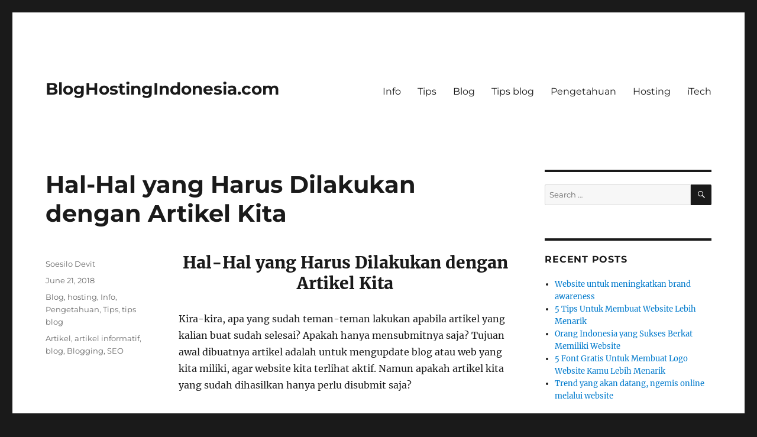

--- FILE ---
content_type: text/html; charset=UTF-8
request_url: https://bloghostingindonesia.com/2018/06/hal-hal-yang-harus-dilakukan-dengan-artikel-kita/
body_size: 8827
content:
<!DOCTYPE html>
<html lang="en-US" class="no-js">
<head>
	<meta charset="UTF-8">
	<meta name="viewport" content="width=device-width, initial-scale=1">
	<link rel="profile" href="https://gmpg.org/xfn/11">
		<script>(function(html){html.className = html.className.replace(/\bno-js\b/,'js')})(document.documentElement);</script>
<title>Hal-Hal yang Harus Dilakukan dengan Artikel Kita &#8211; BlogHostingIndonesia.com</title>
<meta name='robots' content='max-image-preview:large' />
<link rel="alternate" type="application/rss+xml" title="BlogHostingIndonesia.com &raquo; Feed" href="https://bloghostingindonesia.com/feed/" />
<link rel="alternate" type="application/rss+xml" title="BlogHostingIndonesia.com &raquo; Comments Feed" href="https://bloghostingindonesia.com/comments/feed/" />
<link rel="alternate" type="application/rss+xml" title="BlogHostingIndonesia.com &raquo; Hal-Hal yang Harus Dilakukan dengan Artikel Kita Comments Feed" href="https://bloghostingindonesia.com/2018/06/hal-hal-yang-harus-dilakukan-dengan-artikel-kita/feed/" />
<script>
window._wpemojiSettings = {"baseUrl":"https:\/\/s.w.org\/images\/core\/emoji\/15.0.3\/72x72\/","ext":".png","svgUrl":"https:\/\/s.w.org\/images\/core\/emoji\/15.0.3\/svg\/","svgExt":".svg","source":{"concatemoji":"http:\/\/bloghostingindonesia.com\/wp-includes\/js\/wp-emoji-release.min.js?ver=6.6.4"}};
/*! This file is auto-generated */
!function(i,n){var o,s,e;function c(e){try{var t={supportTests:e,timestamp:(new Date).valueOf()};sessionStorage.setItem(o,JSON.stringify(t))}catch(e){}}function p(e,t,n){e.clearRect(0,0,e.canvas.width,e.canvas.height),e.fillText(t,0,0);var t=new Uint32Array(e.getImageData(0,0,e.canvas.width,e.canvas.height).data),r=(e.clearRect(0,0,e.canvas.width,e.canvas.height),e.fillText(n,0,0),new Uint32Array(e.getImageData(0,0,e.canvas.width,e.canvas.height).data));return t.every(function(e,t){return e===r[t]})}function u(e,t,n){switch(t){case"flag":return n(e,"\ud83c\udff3\ufe0f\u200d\u26a7\ufe0f","\ud83c\udff3\ufe0f\u200b\u26a7\ufe0f")?!1:!n(e,"\ud83c\uddfa\ud83c\uddf3","\ud83c\uddfa\u200b\ud83c\uddf3")&&!n(e,"\ud83c\udff4\udb40\udc67\udb40\udc62\udb40\udc65\udb40\udc6e\udb40\udc67\udb40\udc7f","\ud83c\udff4\u200b\udb40\udc67\u200b\udb40\udc62\u200b\udb40\udc65\u200b\udb40\udc6e\u200b\udb40\udc67\u200b\udb40\udc7f");case"emoji":return!n(e,"\ud83d\udc26\u200d\u2b1b","\ud83d\udc26\u200b\u2b1b")}return!1}function f(e,t,n){var r="undefined"!=typeof WorkerGlobalScope&&self instanceof WorkerGlobalScope?new OffscreenCanvas(300,150):i.createElement("canvas"),a=r.getContext("2d",{willReadFrequently:!0}),o=(a.textBaseline="top",a.font="600 32px Arial",{});return e.forEach(function(e){o[e]=t(a,e,n)}),o}function t(e){var t=i.createElement("script");t.src=e,t.defer=!0,i.head.appendChild(t)}"undefined"!=typeof Promise&&(o="wpEmojiSettingsSupports",s=["flag","emoji"],n.supports={everything:!0,everythingExceptFlag:!0},e=new Promise(function(e){i.addEventListener("DOMContentLoaded",e,{once:!0})}),new Promise(function(t){var n=function(){try{var e=JSON.parse(sessionStorage.getItem(o));if("object"==typeof e&&"number"==typeof e.timestamp&&(new Date).valueOf()<e.timestamp+604800&&"object"==typeof e.supportTests)return e.supportTests}catch(e){}return null}();if(!n){if("undefined"!=typeof Worker&&"undefined"!=typeof OffscreenCanvas&&"undefined"!=typeof URL&&URL.createObjectURL&&"undefined"!=typeof Blob)try{var e="postMessage("+f.toString()+"("+[JSON.stringify(s),u.toString(),p.toString()].join(",")+"));",r=new Blob([e],{type:"text/javascript"}),a=new Worker(URL.createObjectURL(r),{name:"wpTestEmojiSupports"});return void(a.onmessage=function(e){c(n=e.data),a.terminate(),t(n)})}catch(e){}c(n=f(s,u,p))}t(n)}).then(function(e){for(var t in e)n.supports[t]=e[t],n.supports.everything=n.supports.everything&&n.supports[t],"flag"!==t&&(n.supports.everythingExceptFlag=n.supports.everythingExceptFlag&&n.supports[t]);n.supports.everythingExceptFlag=n.supports.everythingExceptFlag&&!n.supports.flag,n.DOMReady=!1,n.readyCallback=function(){n.DOMReady=!0}}).then(function(){return e}).then(function(){var e;n.supports.everything||(n.readyCallback(),(e=n.source||{}).concatemoji?t(e.concatemoji):e.wpemoji&&e.twemoji&&(t(e.twemoji),t(e.wpemoji)))}))}((window,document),window._wpemojiSettings);
</script>
<style id='wp-emoji-styles-inline-css'>

	img.wp-smiley, img.emoji {
		display: inline !important;
		border: none !important;
		box-shadow: none !important;
		height: 1em !important;
		width: 1em !important;
		margin: 0 0.07em !important;
		vertical-align: -0.1em !important;
		background: none !important;
		padding: 0 !important;
	}
</style>
<link rel='stylesheet' id='wp-block-library-css' href="https://bloghostingindonesia.com/wp-includes/css/dist/block-library/style.min.css?ver=6.6.4" media='all' />
<style id='wp-block-library-theme-inline-css'>
.wp-block-audio :where(figcaption){color:#555;font-size:13px;text-align:center}.is-dark-theme .wp-block-audio :where(figcaption){color:#ffffffa6}.wp-block-audio{margin:0 0 1em}.wp-block-code{border:1px solid #ccc;border-radius:4px;font-family:Menlo,Consolas,monaco,monospace;padding:.8em 1em}.wp-block-embed :where(figcaption){color:#555;font-size:13px;text-align:center}.is-dark-theme .wp-block-embed :where(figcaption){color:#ffffffa6}.wp-block-embed{margin:0 0 1em}.blocks-gallery-caption{color:#555;font-size:13px;text-align:center}.is-dark-theme .blocks-gallery-caption{color:#ffffffa6}:root :where(.wp-block-image figcaption){color:#555;font-size:13px;text-align:center}.is-dark-theme :root :where(.wp-block-image figcaption){color:#ffffffa6}.wp-block-image{margin:0 0 1em}.wp-block-pullquote{border-bottom:4px solid;border-top:4px solid;color:currentColor;margin-bottom:1.75em}.wp-block-pullquote cite,.wp-block-pullquote footer,.wp-block-pullquote__citation{color:currentColor;font-size:.8125em;font-style:normal;text-transform:uppercase}.wp-block-quote{border-left:.25em solid;margin:0 0 1.75em;padding-left:1em}.wp-block-quote cite,.wp-block-quote footer{color:currentColor;font-size:.8125em;font-style:normal;position:relative}.wp-block-quote.has-text-align-right{border-left:none;border-right:.25em solid;padding-left:0;padding-right:1em}.wp-block-quote.has-text-align-center{border:none;padding-left:0}.wp-block-quote.is-large,.wp-block-quote.is-style-large,.wp-block-quote.is-style-plain{border:none}.wp-block-search .wp-block-search__label{font-weight:700}.wp-block-search__button{border:1px solid #ccc;padding:.375em .625em}:where(.wp-block-group.has-background){padding:1.25em 2.375em}.wp-block-separator.has-css-opacity{opacity:.4}.wp-block-separator{border:none;border-bottom:2px solid;margin-left:auto;margin-right:auto}.wp-block-separator.has-alpha-channel-opacity{opacity:1}.wp-block-separator:not(.is-style-wide):not(.is-style-dots){width:100px}.wp-block-separator.has-background:not(.is-style-dots){border-bottom:none;height:1px}.wp-block-separator.has-background:not(.is-style-wide):not(.is-style-dots){height:2px}.wp-block-table{margin:0 0 1em}.wp-block-table td,.wp-block-table th{word-break:normal}.wp-block-table :where(figcaption){color:#555;font-size:13px;text-align:center}.is-dark-theme .wp-block-table :where(figcaption){color:#ffffffa6}.wp-block-video :where(figcaption){color:#555;font-size:13px;text-align:center}.is-dark-theme .wp-block-video :where(figcaption){color:#ffffffa6}.wp-block-video{margin:0 0 1em}:root :where(.wp-block-template-part.has-background){margin-bottom:0;margin-top:0;padding:1.25em 2.375em}
</style>
<style id='classic-theme-styles-inline-css'>
/*! This file is auto-generated */
.wp-block-button__link{color:#fff;background-color:#32373c;border-radius:9999px;box-shadow:none;text-decoration:none;padding:calc(.667em + 2px) calc(1.333em + 2px);font-size:1.125em}.wp-block-file__button{background:#32373c;color:#fff;text-decoration:none}
</style>
<style id='global-styles-inline-css'>
:root{--wp--preset--aspect-ratio--square: 1;--wp--preset--aspect-ratio--4-3: 4/3;--wp--preset--aspect-ratio--3-4: 3/4;--wp--preset--aspect-ratio--3-2: 3/2;--wp--preset--aspect-ratio--2-3: 2/3;--wp--preset--aspect-ratio--16-9: 16/9;--wp--preset--aspect-ratio--9-16: 9/16;--wp--preset--color--black: #000000;--wp--preset--color--cyan-bluish-gray: #abb8c3;--wp--preset--color--white: #fff;--wp--preset--color--pale-pink: #f78da7;--wp--preset--color--vivid-red: #cf2e2e;--wp--preset--color--luminous-vivid-orange: #ff6900;--wp--preset--color--luminous-vivid-amber: #fcb900;--wp--preset--color--light-green-cyan: #7bdcb5;--wp--preset--color--vivid-green-cyan: #00d084;--wp--preset--color--pale-cyan-blue: #8ed1fc;--wp--preset--color--vivid-cyan-blue: #0693e3;--wp--preset--color--vivid-purple: #9b51e0;--wp--preset--color--dark-gray: #1a1a1a;--wp--preset--color--medium-gray: #686868;--wp--preset--color--light-gray: #e5e5e5;--wp--preset--color--blue-gray: #4d545c;--wp--preset--color--bright-blue: #007acc;--wp--preset--color--light-blue: #9adffd;--wp--preset--color--dark-brown: #402b30;--wp--preset--color--medium-brown: #774e24;--wp--preset--color--dark-red: #640c1f;--wp--preset--color--bright-red: #ff675f;--wp--preset--color--yellow: #ffef8e;--wp--preset--gradient--vivid-cyan-blue-to-vivid-purple: linear-gradient(135deg,rgba(6,147,227,1) 0%,rgb(155,81,224) 100%);--wp--preset--gradient--light-green-cyan-to-vivid-green-cyan: linear-gradient(135deg,rgb(122,220,180) 0%,rgb(0,208,130) 100%);--wp--preset--gradient--luminous-vivid-amber-to-luminous-vivid-orange: linear-gradient(135deg,rgba(252,185,0,1) 0%,rgba(255,105,0,1) 100%);--wp--preset--gradient--luminous-vivid-orange-to-vivid-red: linear-gradient(135deg,rgba(255,105,0,1) 0%,rgb(207,46,46) 100%);--wp--preset--gradient--very-light-gray-to-cyan-bluish-gray: linear-gradient(135deg,rgb(238,238,238) 0%,rgb(169,184,195) 100%);--wp--preset--gradient--cool-to-warm-spectrum: linear-gradient(135deg,rgb(74,234,220) 0%,rgb(151,120,209) 20%,rgb(207,42,186) 40%,rgb(238,44,130) 60%,rgb(251,105,98) 80%,rgb(254,248,76) 100%);--wp--preset--gradient--blush-light-purple: linear-gradient(135deg,rgb(255,206,236) 0%,rgb(152,150,240) 100%);--wp--preset--gradient--blush-bordeaux: linear-gradient(135deg,rgb(254,205,165) 0%,rgb(254,45,45) 50%,rgb(107,0,62) 100%);--wp--preset--gradient--luminous-dusk: linear-gradient(135deg,rgb(255,203,112) 0%,rgb(199,81,192) 50%,rgb(65,88,208) 100%);--wp--preset--gradient--pale-ocean: linear-gradient(135deg,rgb(255,245,203) 0%,rgb(182,227,212) 50%,rgb(51,167,181) 100%);--wp--preset--gradient--electric-grass: linear-gradient(135deg,rgb(202,248,128) 0%,rgb(113,206,126) 100%);--wp--preset--gradient--midnight: linear-gradient(135deg,rgb(2,3,129) 0%,rgb(40,116,252) 100%);--wp--preset--font-size--small: 13px;--wp--preset--font-size--medium: 20px;--wp--preset--font-size--large: 36px;--wp--preset--font-size--x-large: 42px;--wp--preset--spacing--20: 0.44rem;--wp--preset--spacing--30: 0.67rem;--wp--preset--spacing--40: 1rem;--wp--preset--spacing--50: 1.5rem;--wp--preset--spacing--60: 2.25rem;--wp--preset--spacing--70: 3.38rem;--wp--preset--spacing--80: 5.06rem;--wp--preset--shadow--natural: 6px 6px 9px rgba(0, 0, 0, 0.2);--wp--preset--shadow--deep: 12px 12px 50px rgba(0, 0, 0, 0.4);--wp--preset--shadow--sharp: 6px 6px 0px rgba(0, 0, 0, 0.2);--wp--preset--shadow--outlined: 6px 6px 0px -3px rgba(255, 255, 255, 1), 6px 6px rgba(0, 0, 0, 1);--wp--preset--shadow--crisp: 6px 6px 0px rgba(0, 0, 0, 1);}:where(.is-layout-flex){gap: 0.5em;}:where(.is-layout-grid){gap: 0.5em;}body .is-layout-flex{display: flex;}.is-layout-flex{flex-wrap: wrap;align-items: center;}.is-layout-flex > :is(*, div){margin: 0;}body .is-layout-grid{display: grid;}.is-layout-grid > :is(*, div){margin: 0;}:where(.wp-block-columns.is-layout-flex){gap: 2em;}:where(.wp-block-columns.is-layout-grid){gap: 2em;}:where(.wp-block-post-template.is-layout-flex){gap: 1.25em;}:where(.wp-block-post-template.is-layout-grid){gap: 1.25em;}.has-black-color{color: var(--wp--preset--color--black) !important;}.has-cyan-bluish-gray-color{color: var(--wp--preset--color--cyan-bluish-gray) !important;}.has-white-color{color: var(--wp--preset--color--white) !important;}.has-pale-pink-color{color: var(--wp--preset--color--pale-pink) !important;}.has-vivid-red-color{color: var(--wp--preset--color--vivid-red) !important;}.has-luminous-vivid-orange-color{color: var(--wp--preset--color--luminous-vivid-orange) !important;}.has-luminous-vivid-amber-color{color: var(--wp--preset--color--luminous-vivid-amber) !important;}.has-light-green-cyan-color{color: var(--wp--preset--color--light-green-cyan) !important;}.has-vivid-green-cyan-color{color: var(--wp--preset--color--vivid-green-cyan) !important;}.has-pale-cyan-blue-color{color: var(--wp--preset--color--pale-cyan-blue) !important;}.has-vivid-cyan-blue-color{color: var(--wp--preset--color--vivid-cyan-blue) !important;}.has-vivid-purple-color{color: var(--wp--preset--color--vivid-purple) !important;}.has-black-background-color{background-color: var(--wp--preset--color--black) !important;}.has-cyan-bluish-gray-background-color{background-color: var(--wp--preset--color--cyan-bluish-gray) !important;}.has-white-background-color{background-color: var(--wp--preset--color--white) !important;}.has-pale-pink-background-color{background-color: var(--wp--preset--color--pale-pink) !important;}.has-vivid-red-background-color{background-color: var(--wp--preset--color--vivid-red) !important;}.has-luminous-vivid-orange-background-color{background-color: var(--wp--preset--color--luminous-vivid-orange) !important;}.has-luminous-vivid-amber-background-color{background-color: var(--wp--preset--color--luminous-vivid-amber) !important;}.has-light-green-cyan-background-color{background-color: var(--wp--preset--color--light-green-cyan) !important;}.has-vivid-green-cyan-background-color{background-color: var(--wp--preset--color--vivid-green-cyan) !important;}.has-pale-cyan-blue-background-color{background-color: var(--wp--preset--color--pale-cyan-blue) !important;}.has-vivid-cyan-blue-background-color{background-color: var(--wp--preset--color--vivid-cyan-blue) !important;}.has-vivid-purple-background-color{background-color: var(--wp--preset--color--vivid-purple) !important;}.has-black-border-color{border-color: var(--wp--preset--color--black) !important;}.has-cyan-bluish-gray-border-color{border-color: var(--wp--preset--color--cyan-bluish-gray) !important;}.has-white-border-color{border-color: var(--wp--preset--color--white) !important;}.has-pale-pink-border-color{border-color: var(--wp--preset--color--pale-pink) !important;}.has-vivid-red-border-color{border-color: var(--wp--preset--color--vivid-red) !important;}.has-luminous-vivid-orange-border-color{border-color: var(--wp--preset--color--luminous-vivid-orange) !important;}.has-luminous-vivid-amber-border-color{border-color: var(--wp--preset--color--luminous-vivid-amber) !important;}.has-light-green-cyan-border-color{border-color: var(--wp--preset--color--light-green-cyan) !important;}.has-vivid-green-cyan-border-color{border-color: var(--wp--preset--color--vivid-green-cyan) !important;}.has-pale-cyan-blue-border-color{border-color: var(--wp--preset--color--pale-cyan-blue) !important;}.has-vivid-cyan-blue-border-color{border-color: var(--wp--preset--color--vivid-cyan-blue) !important;}.has-vivid-purple-border-color{border-color: var(--wp--preset--color--vivid-purple) !important;}.has-vivid-cyan-blue-to-vivid-purple-gradient-background{background: var(--wp--preset--gradient--vivid-cyan-blue-to-vivid-purple) !important;}.has-light-green-cyan-to-vivid-green-cyan-gradient-background{background: var(--wp--preset--gradient--light-green-cyan-to-vivid-green-cyan) !important;}.has-luminous-vivid-amber-to-luminous-vivid-orange-gradient-background{background: var(--wp--preset--gradient--luminous-vivid-amber-to-luminous-vivid-orange) !important;}.has-luminous-vivid-orange-to-vivid-red-gradient-background{background: var(--wp--preset--gradient--luminous-vivid-orange-to-vivid-red) !important;}.has-very-light-gray-to-cyan-bluish-gray-gradient-background{background: var(--wp--preset--gradient--very-light-gray-to-cyan-bluish-gray) !important;}.has-cool-to-warm-spectrum-gradient-background{background: var(--wp--preset--gradient--cool-to-warm-spectrum) !important;}.has-blush-light-purple-gradient-background{background: var(--wp--preset--gradient--blush-light-purple) !important;}.has-blush-bordeaux-gradient-background{background: var(--wp--preset--gradient--blush-bordeaux) !important;}.has-luminous-dusk-gradient-background{background: var(--wp--preset--gradient--luminous-dusk) !important;}.has-pale-ocean-gradient-background{background: var(--wp--preset--gradient--pale-ocean) !important;}.has-electric-grass-gradient-background{background: var(--wp--preset--gradient--electric-grass) !important;}.has-midnight-gradient-background{background: var(--wp--preset--gradient--midnight) !important;}.has-small-font-size{font-size: var(--wp--preset--font-size--small) !important;}.has-medium-font-size{font-size: var(--wp--preset--font-size--medium) !important;}.has-large-font-size{font-size: var(--wp--preset--font-size--large) !important;}.has-x-large-font-size{font-size: var(--wp--preset--font-size--x-large) !important;}
:where(.wp-block-post-template.is-layout-flex){gap: 1.25em;}:where(.wp-block-post-template.is-layout-grid){gap: 1.25em;}
:where(.wp-block-columns.is-layout-flex){gap: 2em;}:where(.wp-block-columns.is-layout-grid){gap: 2em;}
:root :where(.wp-block-pullquote){font-size: 1.5em;line-height: 1.6;}
</style>
<link rel='stylesheet' id='twentysixteen-fonts-css' href="https://bloghostingindonesia.com/wp-content/themes/twentysixteen/fonts/merriweather-plus-montserrat-plus-inconsolata.css?ver=20230328" media='all' />
<link rel='stylesheet' id='genericons-css' href="https://bloghostingindonesia.com/wp-content/themes/twentysixteen/genericons/genericons.css?ver=20201208" media='all' />
<link rel='stylesheet' id='twentysixteen-style-css' href="https://bloghostingindonesia.com/wp-content/themes/twentysixteen/style.css?ver=20240716" media='all' />
<link rel='stylesheet' id='twentysixteen-block-style-css' href="https://bloghostingindonesia.com/wp-content/themes/twentysixteen/css/blocks.css?ver=20240117" media='all' />
<!--[if lt IE 10]>
<link rel='stylesheet' id='twentysixteen-ie-css' href='http://bloghostingindonesia.com/wp-content/themes/twentysixteen/css/ie.css?ver=20170530' media='all' />
<![endif]-->
<!--[if lt IE 9]>
<link rel='stylesheet' id='twentysixteen-ie8-css' href='http://bloghostingindonesia.com/wp-content/themes/twentysixteen/css/ie8.css?ver=20170530' media='all' />
<![endif]-->
<!--[if lt IE 8]>
<link rel='stylesheet' id='twentysixteen-ie7-css' href='http://bloghostingindonesia.com/wp-content/themes/twentysixteen/css/ie7.css?ver=20170530' media='all' />
<![endif]-->
<!--[if lt IE 9]>
<script src="http://bloghostingindonesia.com/wp-content/themes/twentysixteen/js/html5.js?ver=3.7.3" id="twentysixteen-html5-js"></script>
<![endif]-->
<script src="https://bloghostingindonesia.com/wp-includes/js/jquery/jquery.min.js?ver=3.7.1" id="jquery-core-js"></script>
<script src="https://bloghostingindonesia.com/wp-includes/js/jquery/jquery-migrate.min.js?ver=3.4.1" id="jquery-migrate-js"></script>
<script id="twentysixteen-script-js-extra">
var screenReaderText = {"expand":"expand child menu","collapse":"collapse child menu"};
</script>
<script src="https://bloghostingindonesia.com/wp-content/themes/twentysixteen/js/functions.js?ver=20230629" id="twentysixteen-script-js" defer data-wp-strategy="defer"></script>
<link rel="https://api.w.org/" href="https://bloghostingindonesia.com/wp-json/" /><link rel="alternate" title="JSON" type="application/json" href="https://bloghostingindonesia.com/wp-json/wp/v2/posts/338" /><link rel="EditURI" type="application/rsd+xml" title="RSD" href="https://bloghostingindonesia.com/xmlrpc.php?rsd" />
<meta name="generator" content="WordPress 6.6.4" />
<link rel="canonical" href="https://bloghostingindonesia.com/2018/06/hal-hal-yang-harus-dilakukan-dengan-artikel-kita/" />
<link rel='shortlink' href="https://bloghostingindonesia.com/?p=338" />
<link rel="alternate" title="oEmbed (JSON)" type="application/json+oembed" href="https://bloghostingindonesia.com/wp-json/oembed/1.0/embed?url=http%3A%2F%2Fbloghostingindonesia.com%2F2018%2F06%2Fhal-hal-yang-harus-dilakukan-dengan-artikel-kita%2F" />
<link rel="alternate" title="oEmbed (XML)" type="text/xml+oembed" href="https://bloghostingindonesia.com/wp-json/oembed/1.0/embed?url=http%3A%2F%2Fbloghostingindonesia.com%2F2018%2F06%2Fhal-hal-yang-harus-dilakukan-dengan-artikel-kita%2F&#038;format=xml" />
</head>

<body class="post-template-default single single-post postid-338 single-format-standard wp-embed-responsive group-blog">
<div id="page" class="site">
	<div class="site-inner">
		<a class="skip-link screen-reader-text" href="#content">
			Skip to content		</a>

		<header id="masthead" class="site-header">
			<div class="site-header-main">
				<div class="site-branding">
					
											<p class="site-title"><a href="https://bloghostingindonesia.com/" rel="home">BlogHostingIndonesia.com</a></p>
										</div><!-- .site-branding -->

									<button id="menu-toggle" class="menu-toggle">Menu</button>

					<div id="site-header-menu" class="site-header-menu">
													<nav id="site-navigation" class="main-navigation" aria-label="Primary Menu">
								<div class="menu-menu2-container"><ul id="menu-menu2" class="primary-menu"><li id="menu-item-565" class="menu-item menu-item-type-taxonomy menu-item-object-category current-post-ancestor current-menu-parent current-post-parent menu-item-565"><a href="https://bloghostingindonesia.com/category/info/">Info</a></li>
<li id="menu-item-566" class="menu-item menu-item-type-taxonomy menu-item-object-category current-post-ancestor current-menu-parent current-post-parent menu-item-566"><a href="https://bloghostingindonesia.com/category/tips/">Tips</a></li>
<li id="menu-item-567" class="menu-item menu-item-type-taxonomy menu-item-object-category current-post-ancestor current-menu-parent current-post-parent menu-item-567"><a href="https://bloghostingindonesia.com/category/blog-2/">Blog</a></li>
<li id="menu-item-568" class="menu-item menu-item-type-taxonomy menu-item-object-category current-post-ancestor current-menu-parent current-post-parent menu-item-568"><a href="https://bloghostingindonesia.com/category/tips-blog/">Tips blog</a></li>
<li id="menu-item-569" class="menu-item menu-item-type-taxonomy menu-item-object-category current-post-ancestor current-menu-parent current-post-parent menu-item-569"><a href="https://bloghostingindonesia.com/category/pengetahuan/">Pengetahuan</a></li>
<li id="menu-item-570" class="menu-item menu-item-type-taxonomy menu-item-object-category current-post-ancestor current-menu-parent current-post-parent menu-item-570"><a href="https://bloghostingindonesia.com/category/hosting/">Hosting</a></li>
<li id="menu-item-571" class="menu-item menu-item-type-taxonomy menu-item-object-category menu-item-571"><a href="https://bloghostingindonesia.com/category/itech/">iTech</a></li>
</ul></div>							</nav><!-- .main-navigation -->
						
											</div><!-- .site-header-menu -->
							</div><!-- .site-header-main -->

					</header><!-- .site-header -->

		<div id="content" class="site-content">

<div id="primary" class="content-area">
	<main id="main" class="site-main">
		
<article id="post-338" class="post-338 post type-post status-publish format-standard hentry category-blog-2 category-hosting category-info category-pengetahuan category-tips category-tips-blog tag-artikel tag-artikel-informatif tag-blog tag-blogging tag-seo">
	<header class="entry-header">
		<h1 class="entry-title">Hal-Hal yang Harus Dilakukan dengan Artikel Kita</h1>	</header><!-- .entry-header -->

	
	
	<div class="entry-content">
		<h2 style="text-align: center;">Hal-Hal yang Harus Dilakukan dengan Artikel Kita</h2>
<p>Kira-kira, apa yang sudah teman-teman lakukan apabila artikel yang kalian buat sudah selesai? Apakah hanya mensubmitnya saja? Tujuan awal dibuatnya artikel adalah untuk mengupdate blog atau web yang kita miliki, agar website kita terlihat aktif. Namun apakah artikel kita yang sudah dihasilkan hanya perlu disubmit saja?</p>
<p>Kalian pasti sudah mengerti bahwa artikel akan semakin bagus apabila sudah dioptimalisasi. Optimalisasi pada artikel bisa dilakukan dengan cara memberikan navigasi berupa Link yang mengarah ke artikel lainnya. Selain itu, mesin pencari juga akan menelusuri setiap link yang berada di dalam artikel-artikel tersebut dan hal inilah yang membuat website kita berkualitas di mata mesin pencari.</p>
<p>Namun, optimalisasi yang dilakukan tidak boleh optimalisasi sembarangan, karena hal itu bisa membuat artikel kita menjadi tidak baik di mata mesin pencari. Adapun hal-hal yang harus dilakukan dengan artikel kita ketika sudah selesai ditulis ialah:</p>
<ol>
<li><strong> Menyubmit Artikel ke Mesin Pencari</strong></li>
</ol>
<p>Hal yang paling umum dilakukan para Blogger ketika artikel mereka sudah selesai ialah menyubmit artikel tersebut agar bisa terindex di mesin pencari. Hal ini dikarenakan pembaca tidak mungkin dengan mudah menemukan blog utama kita tanpa adanya artikel yang kita tulis untuk blog tersebut.</p>
<ol start="2">
<li><strong> Memberikan Backlink</strong></li>
</ol>
<p>Apabila kalian hanya mensubmit artikel ke dalam mesin pencari, maka target pengunjung yang kalian dapatkan hanya sedikit—karena dalam satu keyword, kalian bisa menemukan artikel dengan hasil mencapai ribuan. Oleh sebab itu kita juga harus memberikan Backlink yang mengarah ke URL artikel kita, namun jangan sembarangan memberikan Backlink agar terhindar dari Spam Detect mesin pencari.</p>
<ol start="3">
<li><strong> Membagikannya di Sosial Media dan Sosial Bookmark</strong></li>
</ol>
<p>Seiring dengan bertambahnya pengguna internet, lahirlah beberapa sosial media dan sosial bookmark. Sosial media dan sosial bookmark inilah yang dapat dijadikan alternatif menjanjikan untuk menyebarkan artikel kita.</p>
<p>Demikian beberapa hal yang dapat dilakukan dengan artikel kita. Ketiga poin di atas adalah poin penting yang dapat membantu blog atau web kalian untuk menempati pagerank tertinggi di mesin pencari atau mendapatkan visitor berlimpah.</p>
<p style="text-align: center;">Presented By <a href="http://www.jakartawebhosting.com/">Jakartawebhosting.com </a></p>
<figure id="attachment_231" aria-describedby="caption-attachment-231" style="width: 300px" class="wp-caption aligncenter"><a href="http://www.jakartawebhosting.com/"><img decoding="async" class="size-medium wp-image-231" src="https://bloghostingindonesia.com/wp-content/uploads/2015/03/bannerJakartaWebHosting-300x150.jpg" alt="Jakarta Web Hosting Indonesia" width="300" height="150" srcset="http://bloghostingindonesia.com/wp-content/uploads/2015/03/bannerJakartaWebHosting-300x150.jpg 300w, http://bloghostingindonesia.com/wp-content/uploads/2015/03/bannerJakartaWebHosting.jpg 400w" sizes="(max-width: 300px) 85vw, 300px" /></a><figcaption id="caption-attachment-231" class="wp-caption-text">Jakarta Web Hosting Indonesia</figcaption></figure>
	</div><!-- .entry-content -->

	<footer class="entry-footer">
		<span class="byline"><span class="author vcard"><img alt='' src='http://1.gravatar.com/avatar/152198a4acd83a4729d5f6837cc78d47?s=49&#038;d=mm&#038;r=g' srcset='http://1.gravatar.com/avatar/152198a4acd83a4729d5f6837cc78d47?s=98&#038;d=mm&#038;r=g 2x' class='avatar avatar-49 photo' height='49' width='49' decoding='async'/><span class="screen-reader-text">Author </span> <a class="url fn n" href="https://bloghostingindonesia.com/author/davidsusilo/">Soesilo Devit</a></span></span><span class="posted-on"><span class="screen-reader-text">Posted on </span><a href="https://bloghostingindonesia.com/2018/06/hal-hal-yang-harus-dilakukan-dengan-artikel-kita/" rel="bookmark"><time class="entry-date published" datetime="2018-06-21T02:59:52+00:00">June 21, 2018</time><time class="updated" datetime="2018-07-09T09:41:51+00:00">July 9, 2018</time></a></span><span class="cat-links"><span class="screen-reader-text">Categories </span><a href="https://bloghostingindonesia.com/category/blog-2/" rel="category tag">Blog</a>, <a href="https://bloghostingindonesia.com/category/hosting/" rel="category tag">hosting</a>, <a href="https://bloghostingindonesia.com/category/info/" rel="category tag">Info</a>, <a href="https://bloghostingindonesia.com/category/pengetahuan/" rel="category tag">Pengetahuan</a>, <a href="https://bloghostingindonesia.com/category/tips/" rel="category tag">Tips</a>, <a href="https://bloghostingindonesia.com/category/tips-blog/" rel="category tag">tips blog</a></span><span class="tags-links"><span class="screen-reader-text">Tags </span><a href="https://bloghostingindonesia.com/tag/artikel/" rel="tag">Artikel</a>, <a href="https://bloghostingindonesia.com/tag/artikel-informatif/" rel="tag">artikel informatif</a>, <a href="https://bloghostingindonesia.com/tag/blog/" rel="tag">blog</a>, <a href="https://bloghostingindonesia.com/tag/blogging/" rel="tag">Blogging</a>, <a href="https://bloghostingindonesia.com/tag/seo/" rel="tag">SEO</a></span>			</footer><!-- .entry-footer -->
</article><!-- #post-338 -->

<div id="comments" class="comments-area">

	
		<p class="no-comments">Comments are closed.</p>
	
	
</div><!-- .comments-area -->

	<nav class="navigation post-navigation" aria-label="Posts">
		<h2 class="screen-reader-text">Post navigation</h2>
		<div class="nav-links"><div class="nav-previous"><a href="https://bloghostingindonesia.com/2018/06/membuat-template-blog-seo-friendly/" rel="prev"><span class="meta-nav" aria-hidden="true">Previous</span> <span class="screen-reader-text">Previous post:</span> <span class="post-title">Membuat Template Blog SEO Friendly</span></a></div><div class="nav-next"><a href="https://bloghostingindonesia.com/2018/06/mengenal-web-domain/" rel="next"><span class="meta-nav" aria-hidden="true">Next</span> <span class="screen-reader-text">Next post:</span> <span class="post-title">Mengenal Web Domain</span></a></div></div>
	</nav>
	</main><!-- .site-main -->

	<aside id="content-bottom-widgets" class="content-bottom-widgets">
			<div class="widget-area">
			<section id="search-2" class="widget widget_search">
<form role="search" method="get" class="search-form" action="https://bloghostingindonesia.com/">
	<label>
		<span class="screen-reader-text">
			Search for:		</span>
		<input type="search" class="search-field" placeholder="Search &hellip;" value="" name="s" />
	</label>
	<button type="submit" class="search-submit"><span class="screen-reader-text">
		Search	</span></button>
</form>
</section>
		<section id="recent-posts-2" class="widget widget_recent_entries">
		<h2 class="widget-title">Recent Posts</h2><nav aria-label="Recent Posts">
		<ul>
											<li>
					<a href="https://bloghostingindonesia.com/2025/11/website-untuk-meningkatkan-brand-awareness/">Website untuk meningkatkan brand awareness</a>
									</li>
											<li>
					<a href="https://bloghostingindonesia.com/2024/10/5-tips-untuk-membuat-website-lebih-menarik/">5 Tips Untuk Membuat Website Lebih Menarik</a>
									</li>
											<li>
					<a href="https://bloghostingindonesia.com/2024/10/orang-indonesia-yang-sukses-berkat-memiliki-website-3/">Orang Indonesia yang Sukses Berkat Memiliki Website</a>
									</li>
											<li>
					<a href="https://bloghostingindonesia.com/2024/10/5-font-gratis-untuk-membuat-logo-website-kamu-lebih-menarik/">5 Font Gratis Untuk Membuat Logo Website Kamu Lebih Menarik</a>
									</li>
											<li>
					<a href="https://bloghostingindonesia.com/2024/10/trend-yang-akan-datang-ngemis-online-melalui-website/">Trend yang akan datang, ngemis online melalui website</a>
									</li>
					</ul>

		</nav></section><section id="categories-2" class="widget widget_categories"><h2 class="widget-title">Categories</h2><nav aria-label="Categories">
			<ul>
					<li class="cat-item cat-item-93"><a href="https://bloghostingindonesia.com/category/blog-2/">Blog</a>
</li>
	<li class="cat-item cat-item-64"><a href="https://bloghostingindonesia.com/category/cms/">CMS</a>
</li>
	<li class="cat-item cat-item-92"><a href="https://bloghostingindonesia.com/category/e-lifestyle/">E-Lifestyle</a>
</li>
	<li class="cat-item cat-item-33"><a href="https://bloghostingindonesia.com/category/hosting/">hosting</a>
</li>
	<li class="cat-item cat-item-63"><a href="https://bloghostingindonesia.com/category/info/">Info</a>
</li>
	<li class="cat-item cat-item-48"><a href="https://bloghostingindonesia.com/category/itech/">itech</a>
</li>
	<li class="cat-item cat-item-68"><a href="https://bloghostingindonesia.com/category/pengetahuan/">Pengetahuan</a>
</li>
	<li class="cat-item cat-item-55"><a href="https://bloghostingindonesia.com/category/tips/">Tips</a>
</li>
	<li class="cat-item cat-item-46"><a href="https://bloghostingindonesia.com/category/tips-blog/">tips blog</a>
</li>
	<li class="cat-item cat-item-1"><a href="https://bloghostingindonesia.com/category/uncategorized/">Uncategorized</a>
</li>
			</ul>

			</nav></section><section id="linkcat-2" class="widget widget_links"><h2 class="widget-title">Blogroll</h2>
	<ul class='xoxo blogroll'>
<li><a href="http://www.jakartawebhosting.com">Web Hosting Indonesia</a></li>

	</ul>
</section>
		</div><!-- .widget-area -->
	
	</aside><!-- .content-bottom-widgets -->

</div><!-- .content-area -->


	<aside id="secondary" class="sidebar widget-area">
		<section id="search-2" class="widget widget_search">
<form role="search" method="get" class="search-form" action="https://bloghostingindonesia.com/">
	<label>
		<span class="screen-reader-text">
			Search for:		</span>
		<input type="search" class="search-field" placeholder="Search &hellip;" value="" name="s" />
	</label>
	<button type="submit" class="search-submit"><span class="screen-reader-text">
		Search	</span></button>
</form>
</section>
		<section id="recent-posts-2" class="widget widget_recent_entries">
		<h2 class="widget-title">Recent Posts</h2><nav aria-label="Recent Posts">
		<ul>
											<li>
					<a href="https://bloghostingindonesia.com/2025/11/website-untuk-meningkatkan-brand-awareness/">Website untuk meningkatkan brand awareness</a>
									</li>
											<li>
					<a href="https://bloghostingindonesia.com/2024/10/5-tips-untuk-membuat-website-lebih-menarik/">5 Tips Untuk Membuat Website Lebih Menarik</a>
									</li>
											<li>
					<a href="https://bloghostingindonesia.com/2024/10/orang-indonesia-yang-sukses-berkat-memiliki-website-3/">Orang Indonesia yang Sukses Berkat Memiliki Website</a>
									</li>
											<li>
					<a href="https://bloghostingindonesia.com/2024/10/5-font-gratis-untuk-membuat-logo-website-kamu-lebih-menarik/">5 Font Gratis Untuk Membuat Logo Website Kamu Lebih Menarik</a>
									</li>
											<li>
					<a href="https://bloghostingindonesia.com/2024/10/trend-yang-akan-datang-ngemis-online-melalui-website/">Trend yang akan datang, ngemis online melalui website</a>
									</li>
					</ul>

		</nav></section><section id="categories-2" class="widget widget_categories"><h2 class="widget-title">Categories</h2><nav aria-label="Categories">
			<ul>
					<li class="cat-item cat-item-93"><a href="https://bloghostingindonesia.com/category/blog-2/">Blog</a>
</li>
	<li class="cat-item cat-item-64"><a href="https://bloghostingindonesia.com/category/cms/">CMS</a>
</li>
	<li class="cat-item cat-item-92"><a href="https://bloghostingindonesia.com/category/e-lifestyle/">E-Lifestyle</a>
</li>
	<li class="cat-item cat-item-33"><a href="https://bloghostingindonesia.com/category/hosting/">hosting</a>
</li>
	<li class="cat-item cat-item-63"><a href="https://bloghostingindonesia.com/category/info/">Info</a>
</li>
	<li class="cat-item cat-item-48"><a href="https://bloghostingindonesia.com/category/itech/">itech</a>
</li>
	<li class="cat-item cat-item-68"><a href="https://bloghostingindonesia.com/category/pengetahuan/">Pengetahuan</a>
</li>
	<li class="cat-item cat-item-55"><a href="https://bloghostingindonesia.com/category/tips/">Tips</a>
</li>
	<li class="cat-item cat-item-46"><a href="https://bloghostingindonesia.com/category/tips-blog/">tips blog</a>
</li>
	<li class="cat-item cat-item-1"><a href="https://bloghostingindonesia.com/category/uncategorized/">Uncategorized</a>
</li>
			</ul>

			</nav></section><section id="linkcat-2" class="widget widget_links"><h2 class="widget-title">Blogroll</h2>
	<ul class='xoxo blogroll'>
<li><a href="http://www.jakartawebhosting.com">Web Hosting Indonesia</a></li>

	</ul>
</section>
	</aside><!-- .sidebar .widget-area -->

		</div><!-- .site-content -->

		<footer id="colophon" class="site-footer">
							<nav class="main-navigation" aria-label="Footer Primary Menu">
					<div class="menu-menu2-container"><ul id="menu-menu2-1" class="primary-menu"><li class="menu-item menu-item-type-taxonomy menu-item-object-category current-post-ancestor current-menu-parent current-post-parent menu-item-565"><a href="https://bloghostingindonesia.com/category/info/">Info</a></li>
<li class="menu-item menu-item-type-taxonomy menu-item-object-category current-post-ancestor current-menu-parent current-post-parent menu-item-566"><a href="https://bloghostingindonesia.com/category/tips/">Tips</a></li>
<li class="menu-item menu-item-type-taxonomy menu-item-object-category current-post-ancestor current-menu-parent current-post-parent menu-item-567"><a href="https://bloghostingindonesia.com/category/blog-2/">Blog</a></li>
<li class="menu-item menu-item-type-taxonomy menu-item-object-category current-post-ancestor current-menu-parent current-post-parent menu-item-568"><a href="https://bloghostingindonesia.com/category/tips-blog/">Tips blog</a></li>
<li class="menu-item menu-item-type-taxonomy menu-item-object-category current-post-ancestor current-menu-parent current-post-parent menu-item-569"><a href="https://bloghostingindonesia.com/category/pengetahuan/">Pengetahuan</a></li>
<li class="menu-item menu-item-type-taxonomy menu-item-object-category current-post-ancestor current-menu-parent current-post-parent menu-item-570"><a href="https://bloghostingindonesia.com/category/hosting/">Hosting</a></li>
<li class="menu-item menu-item-type-taxonomy menu-item-object-category menu-item-571"><a href="https://bloghostingindonesia.com/category/itech/">iTech</a></li>
</ul></div>				</nav><!-- .main-navigation -->
			
			
			<div class="site-info">
								<span class="site-title"><a href="https://bloghostingindonesia.com/" rel="home">BlogHostingIndonesia.com</a></span>
								<a href="https://wordpress.org/" class="imprint">
					Proudly powered by WordPress				</a>
			</div><!-- .site-info -->
		</footer><!-- .site-footer -->
	</div><!-- .site-inner -->
</div><!-- .site -->

<script defer src="https://static.cloudflareinsights.com/beacon.min.js/vcd15cbe7772f49c399c6a5babf22c1241717689176015" integrity="sha512-ZpsOmlRQV6y907TI0dKBHq9Md29nnaEIPlkf84rnaERnq6zvWvPUqr2ft8M1aS28oN72PdrCzSjY4U6VaAw1EQ==" data-cf-beacon='{"version":"2024.11.0","token":"b733cb68455b4217ae5a7e6ea91ba44d","r":1,"server_timing":{"name":{"cfCacheStatus":true,"cfEdge":true,"cfExtPri":true,"cfL4":true,"cfOrigin":true,"cfSpeedBrain":true},"location_startswith":null}}' crossorigin="anonymous"></script>
</body>
</html>
